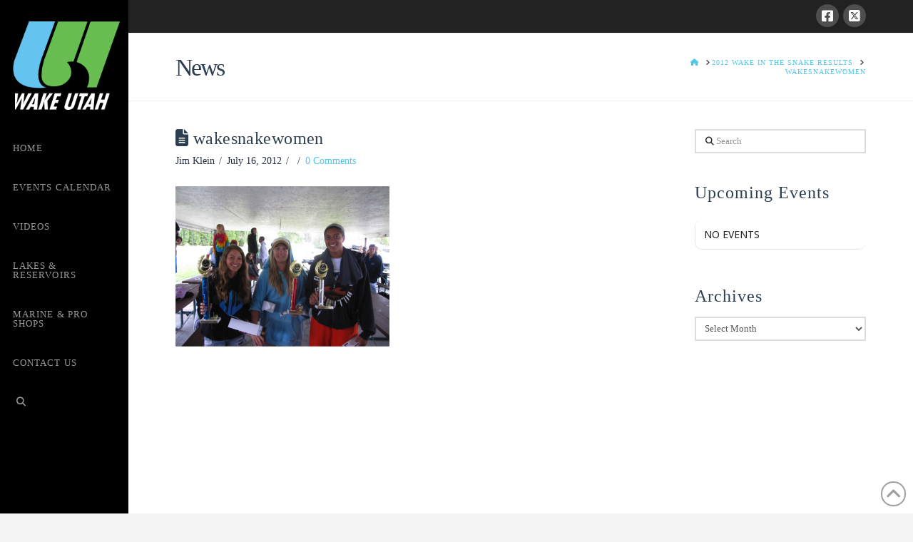

--- FILE ---
content_type: application/javascript; charset=UTF-8
request_url: https://wakeutah.disqus.com/count-data.js?2=https%3A%2F%2Fwww.wakeutah.com%2F2012%2F07%2F16%2F2012-wake-snake-results%2Fwakesnakewomen%2F
body_size: 316
content:
var DISQUSWIDGETS;

if (typeof DISQUSWIDGETS != 'undefined') {
    DISQUSWIDGETS.displayCount({"text":{"and":"and","comments":{"zero":"0 Comments","multiple":"{num} Comments","one":"1 Comment"}},"counts":[{"id":"https:\/\/www.wakeutah.com\/2012\/07\/16\/2012-wake-snake-results\/wakesnakewomen\/","comments":0}]});
}